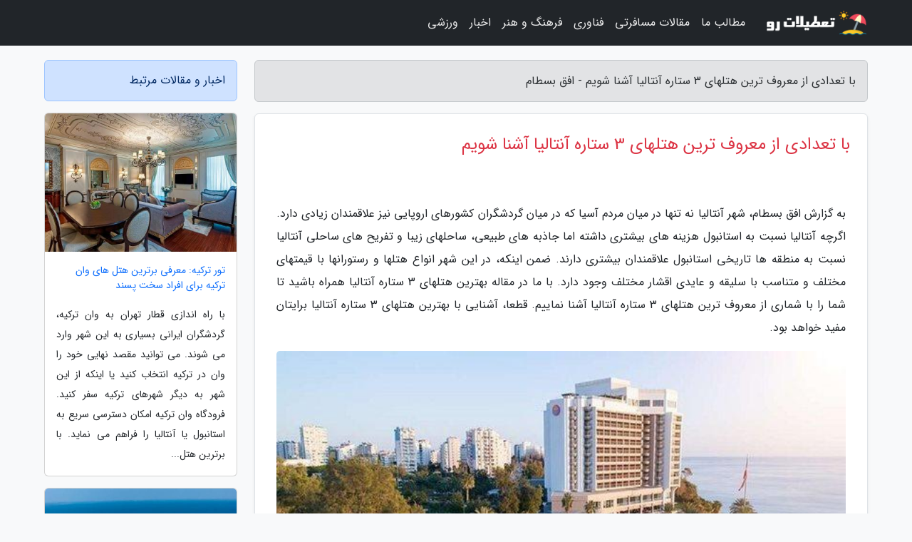

--- FILE ---
content_type: text/html; charset=UTF-8
request_url: https://ofoghebastam.ir/post/%D8%A8%D8%A7-%D8%AA%D8%B9%D8%AF%D8%A7%D8%AF%DB%8C-%D8%A7%D8%B2-%D9%85%D8%B9%D8%B1%D9%88%D9%81-%D8%AA%D8%B1%DB%8C%D9%86-%D9%87%D8%AA%D9%84%D9%87%D8%A7%DB%8C-8138
body_size: 10507
content:
<!doctype html>
<html dir="rtl">
<head prefix="og: http://ogp.me/ns# fb: http://ogp.me/ns/fb# article: http://ogp.me/ns/article#">
<meta charset="utf-8" >
<title>با تعدادی از معروف ترین هتلهای 3 ستاره آنتالیا آشنا شویم - افق بسطام</title>
<meta name="robots" content="index" />
<link rel="canonical" href="https://ofoghebastam.ir/post/%D8%A8%D8%A7-%D8%AA%D8%B9%D8%AF%D8%A7%D8%AF%DB%8C-%D8%A7%D8%B2-%D9%85%D8%B9%D8%B1%D9%88%D9%81-%D8%AA%D8%B1%DB%8C%D9%86-%D9%87%D8%AA%D9%84%D9%87%D8%A7%DB%8C-8138" >
<meta property="og:url" content="https://ofoghebastam.ir/post/%D8%A8%D8%A7-%D8%AA%D8%B9%D8%AF%D8%A7%D8%AF%DB%8C-%D8%A7%D8%B2-%D9%85%D8%B9%D8%B1%D9%88%D9%81-%D8%AA%D8%B1%DB%8C%D9%86-%D9%87%D8%AA%D9%84%D9%87%D8%A7%DB%8C-8138" >
	
<meta http-equiv="X-UA-Compatible" content="IE=edge">
<meta name="viewport" content="width=device-width, initial-scale=1.0" >	
<link rel="stylesheet" href="/module/template/framework/css/bootstrap.rtl.min.css" type="text/css" />
<link rel="stylesheet" type="text/css" href="/module/template/framework/css/style.css" >	
<meta name="twitter:card" content="summary_large_image" >
<meta name="twitter:domain" content="ofoghebastam.ir" >
<meta property="og:type" content="article">
<meta property="article:publisher" content="https://ofoghebastam.ir" >
<meta property="og:title" content="با تعدادی از معروف ترین هتلهای 3 ستاره آنتالیا آشنا شویم - افق بسطام" >
<meta property="fb:app_id" content="1147311521992329" >
<meta property="og:image" content="https://ofoghebastam.ir/upload/2023/03/14/6049e94b15494-d11fd8f87ae9a3-d2c2e82a40e1.jpg" />
<meta property="og:site_name" content="افق بسطام" >
<meta name="description" content="شهر آنتالیا نه تنها در میان مردم آسیا که در میان گردشگران کشورهای اروپایی نیز علاقمندان زیادی دارد. اگرچه آنتالیا نسبت به استانبول هزینه های بیشتری داشته اما جاذبه های - افق بسطام" >
<meta property="og:description" content="شهر آنتالیا نه تنها در میان مردم آسیا که در میان گردشگران کشورهای اروپایی نیز علاقمندان زیادی دارد. اگرچه آنتالیا نسبت به استانبول هزینه های بیشتری داشته اما جاذبه های - افق بسطام"  >
  
<script src="/module/template/framework/js/jquery-3.4.1.min.js" ></script>
<script src="/module/template/framework/js/function.js?lastmod=1769746461"></script>
<link rel="stylesheet" type="text/css" href="/module/template/framework/css/colorbox.css" >
<script src="/module/template/framework/js/jquery.colorbox-min.js"></script>	


<meta property="og:type" content="article" />
<script src="/module/component/comment/comment-post.js"></script><link rel="icon" href="/favicon.ico" type="image/x-icon">
<link rel="stylesheet" href="/module/template/framework/css/fontawesome.css">
<!--[if lt IE 9]>
<script src="/module/template/framework/js/bootstrap/html5shiv.min.js" ></script>
<script src="/module/template/framework/js/bootstrap/respond.min.js" ></script>
<![endif]-->
</head>
<body class="bg-light">
<div class="container-fluid bg-light position-relative pt-5">	
<div id="sitebody" class="mt-3">
<header>
<div class="row header">
<div class="col-sm-12">
</div>	
</div>	
</header><div class="row main-content">
<div class="container">
<div class="row">
<div class="col-lg-9 col-md-8 mb-5">
<article>	
<div class="breadcrumb alert alert-secondary">
<h1 class="h6 m-0"> 	
با تعدادی از معروف ترین هتلهای 3 ستاره آنتالیا آشنا شویم - افق بسطام</h1>	
</div>
	
<div>
<div class="card shadow-sm border rounded p-0 mb-5 bg-white text-dark w-100 position-relative">
<h2 class="p-4 h4 text-danger mb-n4">با تعدادی از معروف ترین هتلهای 3 ستاره آنتالیا آشنا شویم</h2>
<div class="custom-content card-body">
<div class="card-text">
<p>به گزارش افق بسطام، شهر آنتالیا نه تنها در میان مردم آسیا که در میان گردشگران کشورهای اروپایی نیز علاقمندان زیادی دارد. اگرچه آنتالیا نسبت به استانبول هزینه های بیشتری داشته اما جاذبه های طبیعی، ساحلهای زیبا و تفریح های ساحلی آنتالیا نسبت به منطقه ها تاریخی استانبول علاقمندان بیشتری دارند. ضمن اینکه، در این شهر انواع هتلها و رستورانها با قیمتهای مختلف و متناسب با سلیقه و عایدی اقشار مختلف وجود دارد. با ما در مقاله بهترین هتلهای 3 ستاره آنتالیا همراه باشید تا شما را با شماری از معروف ترین هتلهای 3 ستاره آنتالیا آشنا نماییم. قطعا، آشنایی با بهترین هتلهای 3 ستاره آنتالیا برایتان مفید خواهد بود.</p></div>	
<picture>	
<source media="(max-width: 480px)" srcset="/upload/2023/03/14/cache/thum_6049e94b15494-d11fd8f87ae9a3-d2c2e82a40e1.jpg">
<img src="https://ofoghebastam.ir/upload/2023/03/14/6049e94b15494-d11fd8f87ae9a3-d2c2e82a40e1.jpg" alt="با تعدادی از معروف ترین هتلهای 3 ستاره آنتالیا آشنا شویم" class="card-img-top" title="با تعدادی از معروف ترین هتلهای 3 ستاره آنتالیا آشنا شویم">
</picture>	

<div class="card-text mt-3">	
<h2>هتل آکرا پارک باروت Akra Park Barut</h2><p>مکان قرارگیری این مورد از بهترین هتلهای 3 ستاره آنتالیا بسیار زیبا و مجلل بوده و این هتل در سالهای خدمت خود به خوبی توانسته تا جایگاه خود را در میان مشتریانش پیدا کند. این هتل از هتلهای مورد تایید در بسیاری از سایتهای مرجع اطلاعات برای گردشگران است، چرا که از نظر نظافت، امکانات و خدمات در حد بالایی قرار گرفته است. دکوراسیون زیبا و چشم نواز و فضای بیرونی مجذوب کننده یکی از ویژگی های این هتل است. مبلمان اتاق ها کاملا مدرن و متناسب با فضایی که در آن استفاده می شوند، برگزیده شده است.</p><p>دیوارها رنگهای روشن و گرمی داشته که سازگاری دلپذیری با رنگ لوازم دارد. رستورانهای این مورد از معروف ترین هتلهای 3 ستاره آنتالیا بزرگ و زیبا هستند و از نظر غذایی کیفیت بسیار خوبی دارند. این رستورانها از میهمانان هتل با انواع غذاهای ترکی و بین المللی پذیرایی می کنند. از دیگر امکانات این هتل میتوان از اسنک فروشی، شیرینی پزی، حمام ترکی، استخر سرپوشیده و روباز نام برد. ساحل اختصاصی این مورد از معروف ترین هتلهای 3 ستاره آنتالیا بسیار نزدیک بوده و تنها با چند دقیقه پیاده روی می توانید به ساحل برسید.</p><p>برای ورود و تحویل گرفتن اتاق خود در این هتل می توانید از ساعت 12 اقدام کنید و تسویه اتاقها نیز در همین ساعت صورت می گیرد. از مسائل مهم دیگری که باید به آن دقت لازم را مبذول دارید، این است که قبل از اینکه اتاق مورد نظر خود را رزرو کنید، به چگونگی امکان کنسلی یا پیش پرداخت هر اتاق توجه داشته باشید. در این مورد از بهترین هتلهای 3 ستاره آنتالیا از حضور بچه ها شما استقبال می کنند. بچه ها زیر دو سال می توانند در گهواره در اتاق والدین اقامت کنند و هتل از این بابت هزینه ای را از مسافران دریافت نخواهد نمود.</p><p>در زمینه تخت اضافه، اتاقهای این مورد از بهترین هتلهای 3 ستاره آنتالیا فضای مناسب برای تنها یک تخت اضافه را خواهند داشت. اگر شما مایل به همراه بردن حیوانات خانگی خود در سفر هستید، باید بدانید که در هتل آکا پارک باروت حیوانات اجازه ورود ندارند.</p><h2>هتل آنترویال Antroyal Hotel</h2><p>این مورد از بهترین هتلهای 3 ستاره آنتالیا درست در مرکز شهر بنا شده است. پس، اگر قبلا در هتل رویال اقامت نموده باشید، بدون شک می دانید که این هتل فاصله مناسبی از ساحل مدیترانه دارد. فاصله این هتل تا دریای مدیترانه حدود 10 دقیقه پیاده روی هست. از نظر کیفیت اتاقها، این مورد از معروف ترین هتلهای 3 ستاره آنتالیا دارای شرایط خوبی است. اتاقهای آن تمیز و بزرگ هستند و بالکن و پنجره چشم انداز زیبایی از محیط اطراف را پیش چشم می گسترد. از دیگر امکانات هتل، اینترنت وای فای پر سرعت آن است که تمام نقاط هتل را پوشش می دهد. بعلاوه، پارکینگ این مورد از معروف ترین هتلهای 3 ستاره آنتالیا نیز در اختیار مسافران بوده و به شما امکان استفاده از وسیله نقلیه شخصی را می دهد.</p><p>برای ورود و تحویل اتاق خود در این هتل می توانید از ساعت 14 اقدام کنید و به یاد داشته باشید که رأس ساعت 12 باید اتاق خود را در هنگام ترک هتل تحویل دهید. از مسائل مهم دیگری که باید به آن دقت لازم را مبذول دارید، این است که قبل از اینکه اتاق مورد نظر خود را رزرو کنید، به چگونگی امکان کنسلی یا پیش پرداخت هر اتاق توجه داشته باشید. اگر کودک زیر 2 سال دارید، این هتل گزینه اول انتخابی شما می تواند باشد. اقامت کودک شما در صورتی که از تختهایی که در اتاق وجود دارد استفاده کند یا از گهواره ویژه بچه ها، هیچ گونه هزینه ای نداشته و کاملا رایگان خواهد بود.</p><p>اگر بچه ها با بالای سنی که ذکر شده دارید یا فرد دیگری در اتاق شما و در تخت اضافه آن ساکن شود، باید هزینه ای را اضافه بپردازید. اگر شما از آن دست افرادی هستید که حیوانات خانگی خود را در سفر به همراه می برید، باید بدانید که وارد شدن این حیوانات به داخل این مورد از بهترین هتلهای 3 ستاره آنتالیا ممنوع است و شما در این زمینه با محدودیت روبرو خواهید بود.</p><h2>هتل کیوراک Kivrak Hotel</h2><p>این هتل زیبا دارای 3 ستاره بوده و اگر قصد شما اقامت در این هتل است، باید بدانید که بطور میانه 48 تا 114 دلار را برای هر شب اقامت در این هتل بپردازید. اتاقهای این مورد از بهترین هتلهای 3 ستاره آنتالیا امکانات اولیه اقامتی مانند لوازم بهداشتی، سشوار، میزآرایش و حمام خصوصی را دارد. ضمن اینکه در محوطه هتل، دسترسی به وای فای رایگان و پرسرعت برای میهمانان مهیا هست. برای ورود و تحویل گرفتن اتاق خود در این هتل می توانید از ساعت 11:30 تا 14:30 اقدام کنید و به یاد داشته باشید که رأس ساعت 10 صبح باید اتاق خود را در هنگام ترک هتل تحویل دهید.</p><p>از مسائل مهم دیگری که باید به آن دقت لازم را مبذول دارید، این است که قبل از اینکه اتاق مورد نظر خود را رزرو کنید، به چگونگی امکان کنسلی یا پیش پرداخت هر اتاق توجه داشته باشید. در هتل کیوراک از حضور بچه ها استقبال می کنند اما اتاقهای این هتل امکان اضافه کردن تخت را ندارند. بنابراین، اگر همراه اضافه ای دارید، باید همراه شما در یک اتاق و با تختهای مشترک اقامت کند. اگر شما از آن دست افرادی هستید که حیوانات خانگی خود را در سفر به همراه می برید، باید بدانید که وارد شدن این حیوانات به داخل این مورد از بهترین هتلهای 3 ستاره آنتالیا ممنوع است و شما در این زمینه با محدودیت روبرو خواهید بود.</p><h2>هتل رویال هیل Hotel Royal Hill</h2><p>یکی از معروف ترین هتلهای 3 ستاره آنتالیا، هتل رویال هیل است. اگر این هتل را برای اقامت انتخاب نموده اید، در درجه اول باید از قیمت اقامت در آن آگاه باشید. برای هر شب اقامت در هتل رویال هیل باید بسته به اتاقی که انتخاب می کنید، بین 31 تا 70 دلار را برای هر شب پرداخت نمایید. از امکانات این هتل میتوان به سالن بدنسازی، استخر در فضای باز، رستوران و پارکینگ رایگان و اینترنت وایفای پرسرعت رایگان اشاره نمود. برای ورود و تحویل گرفتن اتاق خود در این مورد از بهترین هتلهای 3 ستاره آنتالیا می توانید از ساعت 13 اقدام کنید و به یاد داشته باشید که رأس ساعت 12 باید اتاق خود را در هنگام ترک هتل تحویل دهید.</p><p>از مسائل مهم دیگری که باید به آن دقت لازم را مبذول دارید، این است که قبل از اینکه اتاق مورد نظر خود را رزرو کنید، به چگونگی امکان کنسلی یا پیش پرداخت هر اتاق توجه داشته باشید. در اتاقهای این هتل می توانید درخواست اضافه کردن یک تخت را بدهید. اما چنانچه کودک زیر دو سال به همراه داشته باشید که از گهواره استفاده کند، هتل هزینه ای برای اقامت کودک از شما نخواهد گرفت. اگر شما از آن دست افرادی هستید که حیوانات خانگی خود را در سفر به همراه می برید، باید بدانید که وارد شدن این حیوانات به داخل این مورد از بهترین هتلهای 3 ستاره آنتالیا ممنوع است و شما در این زمینه با محدودیت روبرو خواهید بود.</p><h2>هتل هلیوس Helios Hotel</h2><p>هتل سه ستاره هلیوس یک فضای زیبا و دوست داشتنی را برای مسافران خود فراهم آورده است؛ یک هتل نه چندان بزرگ اما با محیطی آرامش بخش و دوست داشتنی که چندان گرانقیمت هم محسوب نمی شود و با هزینه 41 تا 86 دلار برای هر شب جز هتلهای با قیمت مناسب و میانه بشمار می رود. این مورد از بهترین هتلهای 3 ستاره آنتالیا 51 اتاق دارد و از نظر بهداشت و نظافت تمیز و قابل قبول است. هتل اینترنت وای فای و پارکینگ رایگان را در اختیار مشتریان خود قرار می دهد.</p><p>برای ورود و تحویل گرفتن اتاق خود در این مورد از بهترین هتلهای 3 ستاره آنتالیا می توانید از ساعت 14 تا 17 اقدام کنید و به یاد داشته باشید که رأس ساعت 12 باید اتاق خود را در هنگام ترک هتل تحویل دهید. از مسائل مهم دیگری که باید به آن دقت لازم را مبذول دارید، این است که قبل از اینکه اتاق مورد نظر خود را رزرو کنید، به چگونگی امکان کنسلی یا پیش پرداخت هر اتاق توجه داشته باشید. قوانین این مسئله برای هر هتل می تواند متفاوت باشد. اگر کودک زیر 12 سال دارید، این هتل می تواند گزینه مناسبی برای شما باشد، زیرا اقامت همه بچه ها زیر دوازده سال در آن رایگان است.</p><h2>هتل Mevre</h2><p>این مورد از معروف ترین هتلهای 3 ستاره آنتالیا یک مکان دنج و آرام است. اگر قصد اقامت در هتل مروه را دارید، باید برای هر شب بطور میانه مبلغی در حدود 24 تا 42 دلار را بپردازید که از نظر کلی رنج قیمتی میانهی در برابر دیگر هتلها برای شما خواهد بود. با وجودی که هتل مروه یک هتل کوچک است و فقط 45 اتاق دارد، اما یک اقامتگاه آرام و لذت بخش برای میهمانان خود است. ضمن اینکه در فضای هتل اینترنت رایگان برای مسافران وجود دارد. برای ورود و تحویل گرفتن اتاق خود در این هتل می توانید از ساعت 14 اقدام کنید و به یاد داشته باشید که رأس ساعت 12 باید اتاق خود را در هنگام ترک هتل تحویل دهید.</p><p>از مسائل مهم دیگری که باید به آن دقت لازم را مبذول دارید، این است که قبل از اینکه اتاق مورد نظر خود را رزرو کنید، به چگونگی امکان کنسلی یا پیش پرداخت هر اتاق توجه داشته باشید. در هتل مروه از حضور بچه ها استقبال می شود اما بچه ها همراه مسافران باید از تختهای موجود در اتاق استفاده کنند، چرا که در اتاقهای این هتل امکان اضافه کردن تخت نو وجود ندارد. اگر شما از آن دست افرادی هستید که حیوانات خانگی خود را در سفر به همراه می برید، باید بدانید که وارد شدن این حیوانات به داخل این مورد از معروف ترین هتلهای 3 ستاره آنتالیا ممنوع است و شما در این زمینه با محدودیت روبرو خواهید بود.</p><h2>هتل گرند کایالار Grand Kayalar Hotel</h2><p>هتل گرند کایالار سه ستاره جز هتلهای با قیمت میانه محسوب می شود و هزینه ای معادل 19 تا 26 دلار برای هر شب اقامت را از شما دریافت خواهد نمود. این مورد از بهترین هتلهای 3 ستاره آنتالیا توانسته به خوبی رضایت مسافران خود را جلب کند. این هتل یک باغ سرسبز، فضای زیبای بیرون، تراسی با چشم انداز دلپذیر دارد. هتل گرند کایالار 50 اتاق داشته و اتاقهای این هتل تمیز و مرتب هستند. کلیه اتاقهای این هتل سشوار، حمام اختصاصی و جداگانه، میز آرایش و لوازم بهداشتی دارند. هتل گرند کایالار دارای پارکینگ و استخر رایگان نیز هست.</p><p>برای ورود و تحویل گرفتن اتاق خود در این مورد از بهترین هتلهای 3 ستاره آنتالیا می توانید از ساعت 14 اقدام کنید و به یاد داشته باشید که رأس ساعت 12 باید اتاق خود را در هنگام ترک هتل تحویل دهید. از مسائل مهم دیگری که باید به آن دقت لازم را مبذول دارید، این است که قبل از اینکه اتاق مورد نظر خود را رزرو کنید، به چگونگی امکان کنسلی یا پیش پرداخت هر اتاق توجه داشته باشید. در اتاقهای این هتل امکان اضافه کردن تخت وجود ندارد. اما اگر کودک زیر شش سال دارید، این هتل می تواند انتخاب خوبی برای شما باشد، چرا که بچه ها زیر شش سال در این هتل در صورتی که از تختهای موجود استفاده کنند، اقامتی رایگان خواهند داشت.</p><h2>هتل گورتاس Gurtas Hotel</h2><p>اگر قصد شما اقامت در این مورد از بهترین هتلهای 3 ستاره آنتالیا است، باید بدانید که بطور میانه هزینه هر شب اقامت در آن ما بین 33 تا 49 دلار متغیر هست. سرویس و خدمات اتاق در تمام ساعات شبانه روز فعال بوده و خدمات سرویس به مسافران به صورت مرتب ارائه می شود. هتل گورتاس 51 اتاق دارد و کلیه این اتاق ها مبله شده و دارای تلویزیون صفحه تخت، حمام و سشوار هستند. ضمن اینکه اینترنت پرسرعت و پارکینگ رایگان نیز در هتل مهیا است. رستوران هتل کیفیت خوبی دارد و انواع غذاها و خوراکهای ترکی را به میهمانان خود ارائه می نماید.</p><p>برای ورود و تحویل گرفتن اتاق خود در این هتل می توانید از ساعت 10 اقدام کنید و به یاد داشته باشید که رأس ساعت 14 باید اتاق خود را در هنگام ترک هتل تحویل دهید. از مسائل مهم دیگری که باید به آن دقت لازم را مبذول دارید، این است که قبل از اینکه اتاق مورد نظر خود را رزرو کنید، به چگونگی امکان کنسلی یا پیش پرداخت هر اتاق توجه داشته باشید. هتل استقبال خوبی از بچه ها دارد. برای کلیه بچه ها زیر زیر دو سال در صورتی که از گهواره مخصوص استفاده کنند، اقامت رایگان است. ضمن اینکه بچه ها زیر ده سال هم در صورتی که از تختهای موجود در اتاق استفاده کنند، هزینه ای ندارد و رایگان است.</p><p>برای اقامت هر فرد دیگری چنانچه از تختهای اضافه استفاده شود، باید 70 درصد هزینه اقامت در هتل پرداخت شود. اگر شما از آن دست افرادی هستید که حیوانات خانگی خود را در سفر به همراه می برید، باید بدانید که وارد شدن این حیوانات به داخل این مورد از بهترین هتلهای 3 ستاره آنتالیا ممنوع است و شما در این زمینه با محدودیت روبرو خواهید بود.</p><h2>هتل سانتا مارینا Santa Marina Hotel</h2><p>اگر قصد اقامت در هتل سانتا مارینا را دارید، بهتر است بدانید که بطور میانه قیمت اتاقهای این هتل برای هر شب از 24 تا 51 دلار متغیر هست. محیط هتل سانتا مارینا زیبا و محبت آمیز بوده و استخر روباز آن نیز بسیار دیدنی است. برای میهمانان هتل امکان دسترسی به اینترنت رایگان پر سرعت فراهم شد. ضمن اینکه هتل پارکینگ رایگان را نیز در اختیار مسافران خود قرار می دهد. هتل سانتا مارینا هتل کوچکی است. این هتل تنها 50 اتاق دارد.</p><p>پذیرش هتل برای ثبت ورود مسافران و تحویل دادن اتاق از ساعت یک و نیم ظهر آماده خدمت رسانی است و در زمان ترک هتل نیز باید اتاق خود را تا ساعت دوازده ظهر ترک نموده و تحویل دهید. از مسائل مهم دیگری که باید به آن دقت لازم را مبذول دارید، این است که قبل از اینکه اتاق مورد نظر خود را رزرو کنید، به چگونگی امکان کنسلی یا پیش پرداخت هر اتاق توجه داشته باشید. اگر کودک زیر 7 سال دارید، این هتل گزینه اول انتخابی شما می تواند باشد.</p><p>اقامت کودک شما در صورتی که در تختهایی که در اتاق وجود دارد باشد، کاملا رایگان خواهد بود. اگر فرد دیگری با بالای سنی که ذکر شد در اتاق شما و در تخت اضافه آن ساکن شود، باید هزینه ای اضافه بر هزینه هتل را بپردازید. اگر حیوانات خانگی خود را در سفر به همراه می برید، باید بدانید که وارد شدن این حیوانات به داخل این هتل ممنوع است و شما در این زمینه با محدودیت روبرو خواهید بود.</p><h2>هتل ساوا Sava Hotel</h2><p>این هتل چندان بزرگ نیست و در حقیقت تنها 33 اتاق دارد. اما همین مسئله موجب ایجاد یک فضای گرم و محبت آمیز در آن شد بطوریکه توانسته تا در میان برگزیدگان وبسایت بوکینگ قرار گیرد. این هتل زیبا دارای 3 ستاره بوده و اگر قصد شما اقامت در این هتل است، باید بدانید که بطور میانه از 125 تا 221 دلار را برای هر شب اقامت هزینه بپردازید. در اتاق ها و ساختمان هتل اینترنت پرسرعت به صورت رایگان در دسترس میهمانان است. در محوطه هتل به اینترنت پرسرعت رایگان دسترسی خواهید داشت ضمن اینکه میهمانان هتل می توانند به صورت رایگان از پارکینگ استفاده کنند.</p><p>این هتل کوچک رستوران کوچکی نیز دارد؛ یک رستوران خوب با منوی متنوعی از غذاهای ترکی و بین المللی. غذاهای لذیذ این رستوران به خوبی توانسته تا رضایت مشتریان را جلب نماید. پذیرش هتل از ساعت یک بعدازظهر بوده و برای تحویل دادن اتاق خود باید تا ساعت دوازده ظهر اقدام نمائید. مورد مهم دیگری که باید به آن توجه کنید، این است که قبل از اینکه اتاق مورد نظر خود را رزرو کنید، به چگونگی امکان کنسلی یا پیش پرداخت هر اتاق توجه داشته باشید.</p><p>هتل ساوا از بچه ها استقبال خوبی می نماید. برای تمام بچه ها زیر دو سال اقامت رایگان در گهواره مهیاست و برای بچه ها زیر 6 سال هم در صورتی که از تختهای موجود در اتاق استفاده کنند، هزینه ای را پرداخت نخواهید کرد. این هتل اجازه ورود حیوانات را به محوطه خود نمی دهد و همراه داشتن حیوانات ممنوع است. </p><span class="post-source">منبع: همگردی</span></div>	
</div>
<!--
<div class="text-center my-4 px-5 d-flex">
<div class="a2a_kit a2a_kit_size_32 a2a_default_style mx-auto">
<a class="a2a_button_twitter"></a>
<a class="a2a_button_linkedin"></a>
<a class="a2a_button_pinterest"></a>
<a class="a2a_button_telegram"></a>
<a class="a2a_button_reddit"></a>
<a class="a2a_button_tumblr"></a>
<a class="a2a_button_blogger"></a>
<a class="a2a_button_google_gmail"></a>
</div>
</div>		
<script async src="https://static.addtoany.com/menu/page.js"></script>
-->
<div class="p-4 border-top">
<div class="row small">
<span class="col-lg-3 col-sm-6">انتشار: <span content="2023-03-14 05:43:03" >23 اسفند 1401</span></span>

<span class="col-lg-3 col-sm-6">بروزرسانی: <span content="2023-03-14 05:43:03" >23 اسفند 1401</span></span>

<span class="col-lg-3 col-sm-6">
گردآورنده: <span >ofoghebastam.ir</span>
</span>
<span class="col-lg-3 col-sm-6">شناسه مطلب: 2041</span>
</div>
</div>
</div>
	
<div class="card w-100 mb-5 shadow-sm"><h3 class="heads commenthead h6 card-header alert-secondary" id="commenthead"><span>به "با تعدادی از معروف ترین هتلهای 3 ستاره آنتالیا آشنا شویم" امتیاز دهید</span></h3><div class="comments card-body"><div class="vote" id="votbox"><form action="/module/component/comment/comment-process.php" method="post" class="form-inline d-inline-block"><span class="votetext px-0 form-check d-inline-block">امتیاز دهید: </span><span class="form-check-xs form-check-inline"><label class="form-check-label ps-1" for="inlineRadio1">1</label>
			<input  class="form-check-input" type="radio" id="inlineRadio1" name="rate" value="1"> </span><span class="form-check-xs form-check-inline"><label class="form-check-label ps-1" for="inlineRadio2">2</label>
			<input  class="form-check-input" type="radio" id="inlineRadio2" name="rate" value="2"> </span><span class="form-check-xs form-check-inline"><label class="form-check-label ps-1" for="inlineRadio3">3</label>
			<input  class="form-check-input" type="radio" id="inlineRadio3" name="rate" value="3"> </span><span class="form-check-xs form-check-inline"><label class="form-check-label ps-1" for="inlineRadio4">4</label>
			<input  class="form-check-input" type="radio" id="inlineRadio4" name="rate" value="4"> </span><span class="form-check-xs form-check-inline"><label class="form-check-label ps-1" for="inlineRadio5">5 </label>
			<input  class="form-check-input" type="radio" id="inlineRadio5" name="rate" value="5"> </span><input type="hidden" name="c_id" value="2041"><input type="hidden" name="c_type" value="post"><input type="hidden" name="c_url" value="/post/%D8%A8%D8%A7-%D8%AA%D8%B9%D8%AF%D8%A7%D8%AF%DB%8C-%D8%A7%D8%B2-%D9%85%D8%B9%D8%B1%D9%88%D9%81-%D8%AA%D8%B1%DB%8C%D9%86-%D9%87%D8%AA%D9%84%D9%87%D8%A7%DB%8C-8138"><input type="hidden" name="c_vote" value="1"><button class="btn btn-warning" type="submit">رای</button></form></div></div></div>
			<script>
			function getCookie(cname) {
			  let name = cname + "=";
			  let decodedCookie = decodeURIComponent(document.cookie);
			  let ca = decodedCookie.split(";");
			  for(let i = 0; i <ca.length; i++) {
				let c = ca[i];
				while (c.charAt(0) == " ") {
				  c = c.substring(1);
				}
				if (c.indexOf(name) == 0) {
				  return c.substring(name.length, c.length);
				}
			  }
			  return "";
			}
			function checkCookie() {
			
			  let vote = getCookie("post-2041");
			  if (vote != "") {
			  	var votes=document.getElementById("votbox").innerHTML="امتیاز شما: " + vote;
			  }
			}
			
			checkCookie();
			</script><div class="card w-100 shadow-sm"><h4 class="heads commenthead h6 card-header alert-secondary"><span>دیدگاه های مرتبط با "با تعدادی از معروف ترین هتلهای 3 ستاره آنتالیا آشنا شویم"</span></h4><div class="respond card-body"><span class="comment_title small card-header w-100 mb-3 d-block text-danger">* نظرتان را در مورد این مقاله با ما درمیان بگذارید</span><div><form action="#" method="POST" class="comment-form" id="comment-form" ><div id="replytoname" class="alert-info mb-3 w-100"></div><div id="name-group" class="form-group mb-3"><input type="text" class="form-control bg-light" name="name" placeholder="نام (لازم)"></div><div id="email-group" class="form-group mb-3"><input style="direction:rtl;text-align:right" type="text" class="form-control bg-light" name="email" id="commentformemail" placeholder="ایمیل (لازم - نمایش داده نمی‌شود)"></div><div id="phone-group" class="form-group mb-3"><input type="text" class="form-control bg-light" name="phone" placeholder="شماره موبایل (اختیاری - نمایش داده نمی‌شود)"></div><div id="comment-group" class="form-group mb-3"><textarea class="form-control bg-light" name="comment" cols="45" rows="8" placeholder="دیدگاه یا سوال (لازم)"></textarea></div><div id="captcha-group" class="form-group mb-3"><label class="captcha mb-3">سوال اتفاقی: نام پایتخت ایران چیست؟</label><input type="text" class="form-control bg-light" name="captcha"></div><input type="hidden" class="form-control" name="content_id" value="2041"><input type="hidden" class="form-control" name="content_type" value="post"></form><button class="btn btn-success mb-3" onclick="myformhandler('comment-form','/module/component/comment/comment-process.php','formalert',false)" >ارسال</button> <span class="formalert"></span></div></div></div>	
</div>
</article>	
</div>	

<div id="sidebar" class="col-lg-3 col-md-4 mb-5">
<aside>	
	


<div class="tourel-head alert alert-primary">اخبار و مقالات مرتبط</div>

<div class="posts printhide sidposts card mb-3">
<div class="imgtitle">
<img class="card-img-top mb-3" src="/upload/2022/05/29/cache/thum_176a51f1d-f19881ba27bb-b274bd3fe3e55.jpg" alt="تور ترکیه: معرفی برترین هتل های وان ترکیه برای افراد سخت پسند">
<a class="poststitle d-block px-3 small text-decoration-none" href="/post/%D9%85%D8%B9%D8%B1%D9%81%DB%8C-%D8%A8%D9%87%D8%AA%D8%B1%DB%8C%D9%86-%D9%87%D8%AA%D9%84-%D9%87%D8%A7%DB%8C-%D9%88%D8%A7%D9%86-%D8%AA%D8%B1%DA%A9%DB%8C%D9%87-8855">
تور ترکیه: معرفی برترین هتل های وان ترکیه برای افراد سخت پسند</a>
</div>
<div class="card-body">
<p class="description small p-0 m-0 text-justify">
با راه اندازی قطار تهران به وان ترکیه، گردشگران ایرانی بسیاری به این شهر وارد می شوند. می توانید مقصد نهایی خود را وان در ترکیه انتخاب کنید یا اینکه از این شهر به دیگر شهرهای ترکیه سفر کنید. فرودگاه وان ترکیه امکان دسترسی سریع به استانبول یا آنتالیا را فراهم می نماید. با برترین هتل...</p>
</div>
</div>


<div class="posts printhide sidposts card mb-3">
<div class="imgtitle">
<img class="card-img-top mb-3" src="/upload/2025/09/15/cache/thum_e7c5265c98-fde54d129afff14-b1a8412aa24aed.jpg" alt="جزیره هول هوماله: دروازه ورود به مالدیو">
<a class="poststitle d-block px-3 small text-decoration-none" href="/post/%D8%AC%D8%B2%DB%8C%D8%B1%D9%87-%D9%87%D9%88%D9%84-%D9%87%D9%88%D9%85%D8%A7%D9%84%D9%87-%D8%AF%D8%B1%D9%88%D8%A7%D8%B2%D9%87-%D9%88%D8%B1%D9%88%D8%AF-1725">
جزیره هول هوماله: دروازه ورود به مالدیو</a>
</div>
<div class="card-body">
<p class="description small p-0 m-0 text-justify">
جزیره هول هوماله به عنوان جدیدترین جزیره شهری مالدیو، ترکیبی از برنامه ریزی شهری مدرن و مجذوب کنندهیت های استوایی را در خود جای داده و به مقصدی غیرمنتظره اما مجذوب کننده برای گردشگران تبدیل شده است. این جزیره که از سال 2024 پیشرفته و به جامعه ای مدرن بدل شده، با تقسیم بندی منظم شهری...</p>
</div>
</div>


<div class="posts printhide sidposts card mb-3">
<div class="imgtitle">
<img class="card-img-top mb-3" src="/upload/2025/08/10/cache/thum_1d048279b-493428ca8d95a7-76a4626c56bef9.jpg" alt="معرفی کامل هتل لیون استانبول ، 4 ستاره">
<a class="poststitle d-block px-3 small text-decoration-none" href="/post/%D9%85%D8%B9%D8%B1%D9%81%DB%8C-%DA%A9%D8%A7%D9%85%D9%84-%D9%87%D8%AA%D9%84-%D9%84%DB%8C%D9%88%D9%86-%D8%A7%D8%B3%D8%AA%D8%A7%D9%86%D8%A8%D9%88%D9%84-1536">
معرفی کامل هتل لیون استانبول ، 4 ستاره</a>
</div>
<div class="card-body">
<p class="description small p-0 m-0 text-justify">
هتل لیون استانبول 4 ستاره که دقیقا با میدان تکسیم تنها 5 دقیقه فاصله دارد و دسترسی درجه یک آن با جاذبه های شهر استانبول و همین طور تجهیزات حمل و نقل عمومی از آن یک هتل محبوب ساخته است.</p>
</div>
</div>


<div class="posts printhide sidposts card mb-3">
<div class="imgtitle">
<img class="card-img-top mb-3" src="/upload/2023/04/03/cache/thum_db9004c5beca-94a3e1a33a-5583b32eca39.png" alt="معرفی 10 شهر پر بازدید دنیا در سال 2023">
<a class="poststitle d-block px-3 small text-decoration-none" href="/post/%D9%85%D8%B9%D8%B1%D9%81%DB%8C-10-%D8%B4%D9%87%D8%B1-%D9%BE%D8%B1-%D8%A8%D8%A7%D8%B2%D8%AF%DB%8C%D8%AF-%D8%AC%D9%87%D8%A7%D9%86-%D8%AF%D8%B1-4581">
معرفی 10 شهر پر بازدید دنیا در سال 2023</a>
</div>
<div class="card-body">
<p class="description small p-0 m-0 text-justify">
اگر در حال تحقیق و جستجو برای یافتن هیجان انگیزترین مقاصد دنیا برای سفر هستید دانستن نام شهرهای پربازدید دنیا در سال 2023 به شما یاری می نماید مقصد خود را بهتر انتخاب کنید. ویژگی های خاص این شهرها باعث شده مسافران تجربه ای فراموش نشدنی را در آن ها تجربه نمایند و از تماشا طبیعت تماشایی...</p>
</div>
</div>

	

</aside>		
</div>	
</div>
</div>
</div>					
<div class="container"><div class="w-100"><ol class="breadcrumb border shadow-sm rounded-pill p-3" itemscope="" itemtype="http://schema.org/BreadcrumbList"><li class="breadcrumb-item" aria-current="page" itemprop="itemListElement" itemscope="" itemtype="http://schema.org/ListItem"><a itemprop="item" href="https://ofoghebastam.ir"><span itemprop="name">افق بسطام</span></a><meta itemprop="position" content="1" ></li><li class="separate px-2">»</li><li class="breadcrumb-item" itemprop="itemListElement" itemscope="" itemtype="http://schema.org/ListItem">
                        <a rel="nofollow noopener noreferrer" itemprop="item" href="/posts/blog">
                        <span itemprop="name"> همه اخبار و مقاله ها</span></a>
                        <meta itemprop="position" content="2" >
                        </li><li class="separate px-2">»</li><li class="breadcrumb-item" itemprop="itemListElement" itemscope="" itemtype="http://schema.org/ListItem">
                        <a rel="nofollow noopener noreferrer" itemprop="item" href="/posts/lifestyle-%D8%B3%D8%A8%DA%A9-%D8%B2%D9%86%D8%AF%DA%AF%DB%8C">
                        <span itemprop="name"> سبک زندگی</span></a>
                        <meta itemprop="position" content="3" >
                        </li><li class="separate px-2">»</li><li class="breadcrumb-item" itemprop="itemListElement" itemscope="" itemtype="http://schema.org/ListItem">
                        <a rel="nofollow noopener noreferrer" itemprop="item" href="/posts/interior-design-services-%D8%AF%DA%A9%D9%88%D8%B1%D8%A7%D8%B3%DB%8C%D9%88%D9%86">
                        <span itemprop="name"> دکوراسیون</span></a>
                        <meta itemprop="position" content="4" >
                        </li><li class="separate px-2">»</li><li class="here breadcrumb-item">با تعدادی از معروف ترین هتلهای 3 ستاره آنتالیا آشنا شویم</li></ol></div></div>

<script type="text/javascript">
$(document).ready(function(){
	$('#lightgallery').lightGallery();
});
</script>
<script src="/module/template/framework/js/lightgallery/picturefill.min.js"></script>
<script src="/module/template/framework/js/lightgallery/lightgallery-all.min.js"></script>
<script src="/module/template/framework/js/lightgallery/jquery.mousewheel.min.js"></script>
<div class="custom-navbar row bg-dark text-white position-absolute w-100" style="top:0" id="header">
<nav class="container">
<div class="navbar navbar-expand-lg navbar-dark">
<a class="navbar-brand" href="https://ofoghebastam.ir" id="logo" title="افق بسطام"><img src="https://ofoghebastam.ir/upload/logo/tatilatro.com.png" alt="افق بسطام" height="38"></a>
<button class="navbar-toggler" type="button" data-bs-toggle="collapse" data-bs-target="#navbarSupportedContent" aria-controls="navbarSupportedContent" aria-expanded="false" aria-label="Toggle navigation">
			  <span class="navbar-toggler-icon"></span>
			</button><div class="collapse navbar-collapse" id="navbarSupportedContent"><ul class="navbar-nav me-auto mb-2 mb-lg-0 "><li class="nav-item"><a rel="nofollow" class="nav-link" href="/posts/blog">مطالب ما</a></li><li class="nav-item"><a rel="nofollow" class="nav-link" href="/posts/travel-%DA%AF%D8%B1%D8%AF%D8%B4%DA%AF%D8%B1%DB%8C">مقالات مسافرتی</a></li><li class="nav-item"><a rel="nofollow" class="nav-link" href="/posts/technology-%D8%AA%DA%A9%D9%86%D9%88%D9%84%D9%88%DA%98%DB%8C">فناوری</a></li><li class="nav-item"><a rel="nofollow" class="nav-link" href="/posts/art-culture-%D9%81%D8%B1%D9%87%D9%86%DA%AF-%D9%87%D9%86%D8%B1">فرهنگ و هنر</a></li><li class="nav-item"><a rel="nofollow" class="nav-link" href="/posts/news-%D8%A7%D8%AE%D8%A8%D8%A7%D8%B1">اخبار</a></li><li class="nav-item"><a rel="nofollow" class="nav-link" href="/posts/sport-%D9%88%D8%B1%D8%B2%D8%B4">ورزشی</a></li></ul></div>
</div>
</nav>
</div>

</div>

<div class="row  ">	
<footer class="container" id="mainfooter">
<div class="row pt-5" id="footer">
<div class="f-column clearright px-4 pb-5 col-md-4">
<div class="foothead h5 p-2">خبرنامه</div>
<div class="columnbody">
<p class="p-2"></p>
<form class="form-signin" id="newsletter" name="newsletter" action="#" method="post">
<div class="form-group">	
<input class="form-control text-right" required name="email" type="email" placeholder="ایمیل">	
</div>
<div class="form-group">	
<input class="form-control text-right" name="phone" type="tel" placeholder="موبایل">
</div>	
<button class="newsbutton btn btn-warning btn-aban" name="button" type="button" onClick="myformhandler('newsletter','/module/plugin/newsletter/newsletterhandler.php','newslalert')">عضویت</button>
<span class="newslalert"></span>
</form>
</div>
</div></div>
</footer>
</div>	
<div class="row" >
<span class="col-lg-12 bg-dark text-white text-center p-3 small en" id="copyright">	
Copyright © 2026 ofoghebastam.ir All rights reserved.
</span>	
</div>
<span class="phone">
</span>
</div>
<script>
window.onload = function () {	
	if (window.history.pushState) {
		window.history.pushState('', '/', window.location.pathname);
	} else {
		window.location.hash = '';
	}
}
</script>
<script src="/module/template/framework/js/bootstrap/bootstrap.bundle.min.js" ></script>
<script defer src="https://static.cloudflareinsights.com/beacon.min.js/vcd15cbe7772f49c399c6a5babf22c1241717689176015" integrity="sha512-ZpsOmlRQV6y907TI0dKBHq9Md29nnaEIPlkf84rnaERnq6zvWvPUqr2ft8M1aS28oN72PdrCzSjY4U6VaAw1EQ==" data-cf-beacon='{"version":"2024.11.0","token":"4150bf71d49d4a1dabd1c2209870f3b1","r":1,"server_timing":{"name":{"cfCacheStatus":true,"cfEdge":true,"cfExtPri":true,"cfL4":true,"cfOrigin":true,"cfSpeedBrain":true},"location_startswith":null}}' crossorigin="anonymous"></script>
</body>
</html>

--- FILE ---
content_type: application/javascript
request_url: https://ofoghebastam.ir/module/component/comment/comment-post.js
body_size: 885
content:
// magic.js
$(document).ready(function() {

	// process the form
	$('#comment-form').submit(function(event) {

		$('.form-group').removeClass('has-error'); // remove the error class
		$('.help-block').remove(); // remove the error text
		$('.alert-success').remove(); // remove the error text

		// get the form data
		// there are many ways to get this data using jQuery (you can use the class or id also)
		var formData = {
			'name' 				: $('input[name=name]').val(),
			'email' 			: $('input[name=email]').val(),
			'phone' 			: $('input[name=phone]').val(),
			'comment' 			: $('textarea[name=comment]').val(),
			'captcha' 			: $('input[name=captcha]').val(),
			'replyto' 			: $('input[name=replyto]').val(),
			'content_id' 		: $('input[name=content_id]').val(),
			'content_type' 		: $('input[name=content_type]').val()
		};

		// process the form
		$.ajax({
			type 		: 'POST', // define the type of HTTP verb we want to use (POST for our form)
			url 		: '/module/component/comment/comment-process.php', // the url where we want to POST
			data 		: formData, // our data object
			dataType 	: 'json', // what type of data do we expect back from the server
			encode 		: true
		})
			// using the done promise callback
			.done(function(data) {

				// log data to the console so we can see
				console.log(data); 

				// here we will handle errors and validation messages
				if ( ! data.success) {
					
					// handle errors for name ---------------
					if (data.errors.name) {
						$('#name-group').addClass('has-error'); // add the error class to show red input
						$('#name-group').append('<div class="help-block">' + data.errors.name + '</div>'); // add the actual error message under our input
					}

					// handle errors for email ---------------
					if (data.errors.email) {
						$('#email-group').addClass('has-error'); // add the error class to show red input
						$('#email-group').append('<div class="help-block">' + data.errors.email + '</div>'); // add the actual error message under our input
					}
                    
                    // handle errors for phone ---------------
					if (data.errors.phone) {
						$('#phone-group').addClass('has-error'); // add the error class to show red input
						$('#phone-group').append('<div class="help-block">' + data.errors.phone + '</div>'); // add the actual error message under our input
					}
					
					// handle errors for comment ---------------
					if (data.errors.comment) {
						$('#comment-group').addClass('has-error'); // add the error class to show red input
						$('#comment-group').append('<div class="help-block">' + data.errors.comment + '</div>'); // add the actual error message under our input
					}

					// handle errors for captcha alias ---------------
					if (data.errors.captcha) {
						$('#captcha-group').addClass('has-error'); // add the error class to show red input
						$('#captcha-group').append('<div class="help-block">' + data.errors.captcha + '</div>'); // add the actual error message under our input
					}
					

				} else {

					// ALL GOOD! just show the success message!
					$('#comment-form').trigger('reset');
					$('#comment-form').append('<div class="alert alert-success">' + data.message + '</div>');
					
					// usually after form submission, you'll want to redirect
					// window.location = '/thank-you'; // redirect a user to another page

				}
			})

			// using the fail promise callback
			.fail(function(data) {

				// show any errors
				// best to remove for production
				console.log(data);
			});

		// stop the form from submitting the normal way and refreshing the page
		event.preventDefault();
	});

});

function addInput(item,name,comment){
    var myname=document.getElementById('replytoname');
	if(document.getElementsByName("replyto").length==0){
		var newdiv = document.createElement('input');
		newdiv.setAttribute("name","replyto");
		newdiv.setAttribute("type","hidden");
		newdiv.setAttribute("value",item);
		newdiv.setAttribute("id","replyto");
		document.getElementById("comment-form").appendChild(newdiv);
		myname.innerHTML ='<span class="alert-info p-3 d-block">پاسخ به '+name+'</span><span class="alert-info p-3 pt-0 d-block">'+comment+'</span>';
	}
	else if(document.getElementById("replyto").value!==item){
		document.getElementById("replyto").value=item;
		myname.innerHTML ='<span class="alert-info p-3 d-block">پاسخ به '+name+'</span><span class="alert-info p-3 pt-0 d-block">'+comment+'</span>';
	}
var ele = document.getElementById("comment-form");   
//window.scrollTo(myname.offsetLeft,myname.offsetTop);
ele.scrollIntoView(true);
}